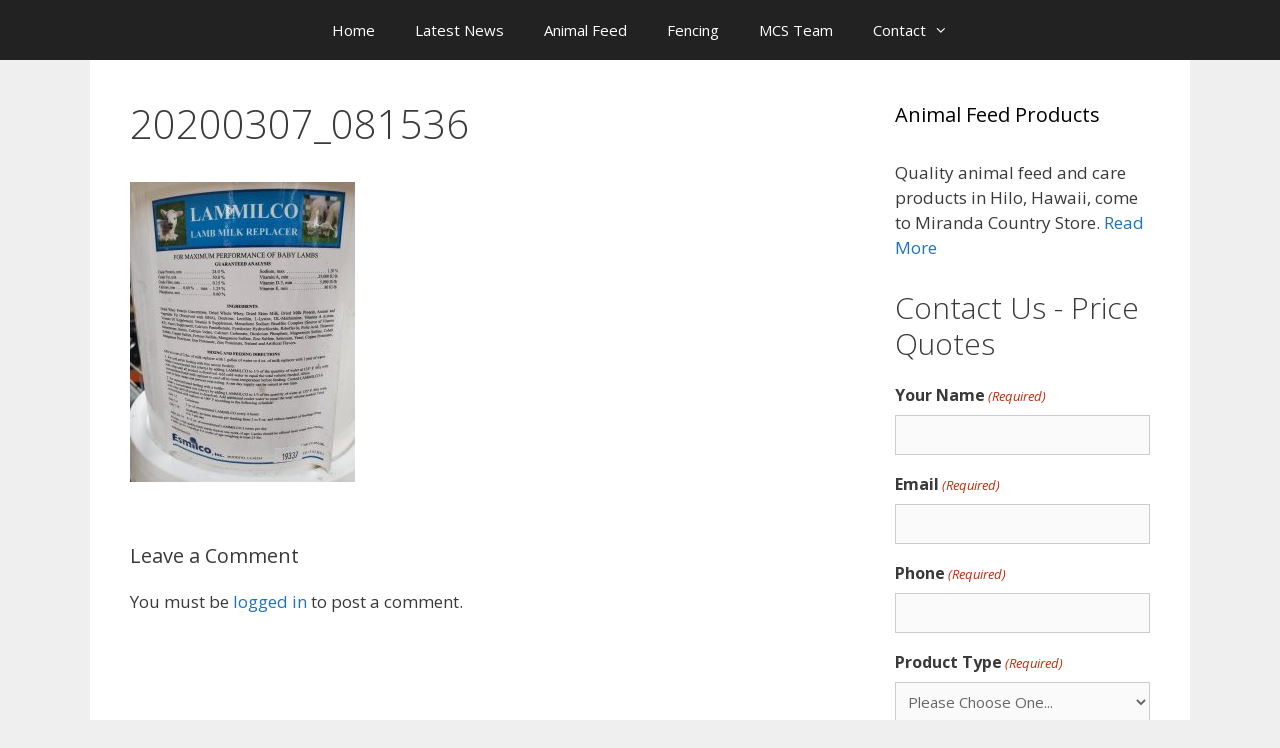

--- FILE ---
content_type: text/html; charset=utf-8
request_url: https://www.google.com/recaptcha/api2/anchor?ar=1&k=6Lc7KKoqAAAAAGb43n9wu4-b8WsiAxpxTk-AWRWo&co=aHR0cHM6Ly9taXJhbmRhY291bnRyeXN0b3JlLmNvbTo0NDM.&hl=en&v=PoyoqOPhxBO7pBk68S4YbpHZ&theme=light&size=normal&anchor-ms=20000&execute-ms=30000&cb=temv5is7tb5x
body_size: 49364
content:
<!DOCTYPE HTML><html dir="ltr" lang="en"><head><meta http-equiv="Content-Type" content="text/html; charset=UTF-8">
<meta http-equiv="X-UA-Compatible" content="IE=edge">
<title>reCAPTCHA</title>
<style type="text/css">
/* cyrillic-ext */
@font-face {
  font-family: 'Roboto';
  font-style: normal;
  font-weight: 400;
  font-stretch: 100%;
  src: url(//fonts.gstatic.com/s/roboto/v48/KFO7CnqEu92Fr1ME7kSn66aGLdTylUAMa3GUBHMdazTgWw.woff2) format('woff2');
  unicode-range: U+0460-052F, U+1C80-1C8A, U+20B4, U+2DE0-2DFF, U+A640-A69F, U+FE2E-FE2F;
}
/* cyrillic */
@font-face {
  font-family: 'Roboto';
  font-style: normal;
  font-weight: 400;
  font-stretch: 100%;
  src: url(//fonts.gstatic.com/s/roboto/v48/KFO7CnqEu92Fr1ME7kSn66aGLdTylUAMa3iUBHMdazTgWw.woff2) format('woff2');
  unicode-range: U+0301, U+0400-045F, U+0490-0491, U+04B0-04B1, U+2116;
}
/* greek-ext */
@font-face {
  font-family: 'Roboto';
  font-style: normal;
  font-weight: 400;
  font-stretch: 100%;
  src: url(//fonts.gstatic.com/s/roboto/v48/KFO7CnqEu92Fr1ME7kSn66aGLdTylUAMa3CUBHMdazTgWw.woff2) format('woff2');
  unicode-range: U+1F00-1FFF;
}
/* greek */
@font-face {
  font-family: 'Roboto';
  font-style: normal;
  font-weight: 400;
  font-stretch: 100%;
  src: url(//fonts.gstatic.com/s/roboto/v48/KFO7CnqEu92Fr1ME7kSn66aGLdTylUAMa3-UBHMdazTgWw.woff2) format('woff2');
  unicode-range: U+0370-0377, U+037A-037F, U+0384-038A, U+038C, U+038E-03A1, U+03A3-03FF;
}
/* math */
@font-face {
  font-family: 'Roboto';
  font-style: normal;
  font-weight: 400;
  font-stretch: 100%;
  src: url(//fonts.gstatic.com/s/roboto/v48/KFO7CnqEu92Fr1ME7kSn66aGLdTylUAMawCUBHMdazTgWw.woff2) format('woff2');
  unicode-range: U+0302-0303, U+0305, U+0307-0308, U+0310, U+0312, U+0315, U+031A, U+0326-0327, U+032C, U+032F-0330, U+0332-0333, U+0338, U+033A, U+0346, U+034D, U+0391-03A1, U+03A3-03A9, U+03B1-03C9, U+03D1, U+03D5-03D6, U+03F0-03F1, U+03F4-03F5, U+2016-2017, U+2034-2038, U+203C, U+2040, U+2043, U+2047, U+2050, U+2057, U+205F, U+2070-2071, U+2074-208E, U+2090-209C, U+20D0-20DC, U+20E1, U+20E5-20EF, U+2100-2112, U+2114-2115, U+2117-2121, U+2123-214F, U+2190, U+2192, U+2194-21AE, U+21B0-21E5, U+21F1-21F2, U+21F4-2211, U+2213-2214, U+2216-22FF, U+2308-230B, U+2310, U+2319, U+231C-2321, U+2336-237A, U+237C, U+2395, U+239B-23B7, U+23D0, U+23DC-23E1, U+2474-2475, U+25AF, U+25B3, U+25B7, U+25BD, U+25C1, U+25CA, U+25CC, U+25FB, U+266D-266F, U+27C0-27FF, U+2900-2AFF, U+2B0E-2B11, U+2B30-2B4C, U+2BFE, U+3030, U+FF5B, U+FF5D, U+1D400-1D7FF, U+1EE00-1EEFF;
}
/* symbols */
@font-face {
  font-family: 'Roboto';
  font-style: normal;
  font-weight: 400;
  font-stretch: 100%;
  src: url(//fonts.gstatic.com/s/roboto/v48/KFO7CnqEu92Fr1ME7kSn66aGLdTylUAMaxKUBHMdazTgWw.woff2) format('woff2');
  unicode-range: U+0001-000C, U+000E-001F, U+007F-009F, U+20DD-20E0, U+20E2-20E4, U+2150-218F, U+2190, U+2192, U+2194-2199, U+21AF, U+21E6-21F0, U+21F3, U+2218-2219, U+2299, U+22C4-22C6, U+2300-243F, U+2440-244A, U+2460-24FF, U+25A0-27BF, U+2800-28FF, U+2921-2922, U+2981, U+29BF, U+29EB, U+2B00-2BFF, U+4DC0-4DFF, U+FFF9-FFFB, U+10140-1018E, U+10190-1019C, U+101A0, U+101D0-101FD, U+102E0-102FB, U+10E60-10E7E, U+1D2C0-1D2D3, U+1D2E0-1D37F, U+1F000-1F0FF, U+1F100-1F1AD, U+1F1E6-1F1FF, U+1F30D-1F30F, U+1F315, U+1F31C, U+1F31E, U+1F320-1F32C, U+1F336, U+1F378, U+1F37D, U+1F382, U+1F393-1F39F, U+1F3A7-1F3A8, U+1F3AC-1F3AF, U+1F3C2, U+1F3C4-1F3C6, U+1F3CA-1F3CE, U+1F3D4-1F3E0, U+1F3ED, U+1F3F1-1F3F3, U+1F3F5-1F3F7, U+1F408, U+1F415, U+1F41F, U+1F426, U+1F43F, U+1F441-1F442, U+1F444, U+1F446-1F449, U+1F44C-1F44E, U+1F453, U+1F46A, U+1F47D, U+1F4A3, U+1F4B0, U+1F4B3, U+1F4B9, U+1F4BB, U+1F4BF, U+1F4C8-1F4CB, U+1F4D6, U+1F4DA, U+1F4DF, U+1F4E3-1F4E6, U+1F4EA-1F4ED, U+1F4F7, U+1F4F9-1F4FB, U+1F4FD-1F4FE, U+1F503, U+1F507-1F50B, U+1F50D, U+1F512-1F513, U+1F53E-1F54A, U+1F54F-1F5FA, U+1F610, U+1F650-1F67F, U+1F687, U+1F68D, U+1F691, U+1F694, U+1F698, U+1F6AD, U+1F6B2, U+1F6B9-1F6BA, U+1F6BC, U+1F6C6-1F6CF, U+1F6D3-1F6D7, U+1F6E0-1F6EA, U+1F6F0-1F6F3, U+1F6F7-1F6FC, U+1F700-1F7FF, U+1F800-1F80B, U+1F810-1F847, U+1F850-1F859, U+1F860-1F887, U+1F890-1F8AD, U+1F8B0-1F8BB, U+1F8C0-1F8C1, U+1F900-1F90B, U+1F93B, U+1F946, U+1F984, U+1F996, U+1F9E9, U+1FA00-1FA6F, U+1FA70-1FA7C, U+1FA80-1FA89, U+1FA8F-1FAC6, U+1FACE-1FADC, U+1FADF-1FAE9, U+1FAF0-1FAF8, U+1FB00-1FBFF;
}
/* vietnamese */
@font-face {
  font-family: 'Roboto';
  font-style: normal;
  font-weight: 400;
  font-stretch: 100%;
  src: url(//fonts.gstatic.com/s/roboto/v48/KFO7CnqEu92Fr1ME7kSn66aGLdTylUAMa3OUBHMdazTgWw.woff2) format('woff2');
  unicode-range: U+0102-0103, U+0110-0111, U+0128-0129, U+0168-0169, U+01A0-01A1, U+01AF-01B0, U+0300-0301, U+0303-0304, U+0308-0309, U+0323, U+0329, U+1EA0-1EF9, U+20AB;
}
/* latin-ext */
@font-face {
  font-family: 'Roboto';
  font-style: normal;
  font-weight: 400;
  font-stretch: 100%;
  src: url(//fonts.gstatic.com/s/roboto/v48/KFO7CnqEu92Fr1ME7kSn66aGLdTylUAMa3KUBHMdazTgWw.woff2) format('woff2');
  unicode-range: U+0100-02BA, U+02BD-02C5, U+02C7-02CC, U+02CE-02D7, U+02DD-02FF, U+0304, U+0308, U+0329, U+1D00-1DBF, U+1E00-1E9F, U+1EF2-1EFF, U+2020, U+20A0-20AB, U+20AD-20C0, U+2113, U+2C60-2C7F, U+A720-A7FF;
}
/* latin */
@font-face {
  font-family: 'Roboto';
  font-style: normal;
  font-weight: 400;
  font-stretch: 100%;
  src: url(//fonts.gstatic.com/s/roboto/v48/KFO7CnqEu92Fr1ME7kSn66aGLdTylUAMa3yUBHMdazQ.woff2) format('woff2');
  unicode-range: U+0000-00FF, U+0131, U+0152-0153, U+02BB-02BC, U+02C6, U+02DA, U+02DC, U+0304, U+0308, U+0329, U+2000-206F, U+20AC, U+2122, U+2191, U+2193, U+2212, U+2215, U+FEFF, U+FFFD;
}
/* cyrillic-ext */
@font-face {
  font-family: 'Roboto';
  font-style: normal;
  font-weight: 500;
  font-stretch: 100%;
  src: url(//fonts.gstatic.com/s/roboto/v48/KFO7CnqEu92Fr1ME7kSn66aGLdTylUAMa3GUBHMdazTgWw.woff2) format('woff2');
  unicode-range: U+0460-052F, U+1C80-1C8A, U+20B4, U+2DE0-2DFF, U+A640-A69F, U+FE2E-FE2F;
}
/* cyrillic */
@font-face {
  font-family: 'Roboto';
  font-style: normal;
  font-weight: 500;
  font-stretch: 100%;
  src: url(//fonts.gstatic.com/s/roboto/v48/KFO7CnqEu92Fr1ME7kSn66aGLdTylUAMa3iUBHMdazTgWw.woff2) format('woff2');
  unicode-range: U+0301, U+0400-045F, U+0490-0491, U+04B0-04B1, U+2116;
}
/* greek-ext */
@font-face {
  font-family: 'Roboto';
  font-style: normal;
  font-weight: 500;
  font-stretch: 100%;
  src: url(//fonts.gstatic.com/s/roboto/v48/KFO7CnqEu92Fr1ME7kSn66aGLdTylUAMa3CUBHMdazTgWw.woff2) format('woff2');
  unicode-range: U+1F00-1FFF;
}
/* greek */
@font-face {
  font-family: 'Roboto';
  font-style: normal;
  font-weight: 500;
  font-stretch: 100%;
  src: url(//fonts.gstatic.com/s/roboto/v48/KFO7CnqEu92Fr1ME7kSn66aGLdTylUAMa3-UBHMdazTgWw.woff2) format('woff2');
  unicode-range: U+0370-0377, U+037A-037F, U+0384-038A, U+038C, U+038E-03A1, U+03A3-03FF;
}
/* math */
@font-face {
  font-family: 'Roboto';
  font-style: normal;
  font-weight: 500;
  font-stretch: 100%;
  src: url(//fonts.gstatic.com/s/roboto/v48/KFO7CnqEu92Fr1ME7kSn66aGLdTylUAMawCUBHMdazTgWw.woff2) format('woff2');
  unicode-range: U+0302-0303, U+0305, U+0307-0308, U+0310, U+0312, U+0315, U+031A, U+0326-0327, U+032C, U+032F-0330, U+0332-0333, U+0338, U+033A, U+0346, U+034D, U+0391-03A1, U+03A3-03A9, U+03B1-03C9, U+03D1, U+03D5-03D6, U+03F0-03F1, U+03F4-03F5, U+2016-2017, U+2034-2038, U+203C, U+2040, U+2043, U+2047, U+2050, U+2057, U+205F, U+2070-2071, U+2074-208E, U+2090-209C, U+20D0-20DC, U+20E1, U+20E5-20EF, U+2100-2112, U+2114-2115, U+2117-2121, U+2123-214F, U+2190, U+2192, U+2194-21AE, U+21B0-21E5, U+21F1-21F2, U+21F4-2211, U+2213-2214, U+2216-22FF, U+2308-230B, U+2310, U+2319, U+231C-2321, U+2336-237A, U+237C, U+2395, U+239B-23B7, U+23D0, U+23DC-23E1, U+2474-2475, U+25AF, U+25B3, U+25B7, U+25BD, U+25C1, U+25CA, U+25CC, U+25FB, U+266D-266F, U+27C0-27FF, U+2900-2AFF, U+2B0E-2B11, U+2B30-2B4C, U+2BFE, U+3030, U+FF5B, U+FF5D, U+1D400-1D7FF, U+1EE00-1EEFF;
}
/* symbols */
@font-face {
  font-family: 'Roboto';
  font-style: normal;
  font-weight: 500;
  font-stretch: 100%;
  src: url(//fonts.gstatic.com/s/roboto/v48/KFO7CnqEu92Fr1ME7kSn66aGLdTylUAMaxKUBHMdazTgWw.woff2) format('woff2');
  unicode-range: U+0001-000C, U+000E-001F, U+007F-009F, U+20DD-20E0, U+20E2-20E4, U+2150-218F, U+2190, U+2192, U+2194-2199, U+21AF, U+21E6-21F0, U+21F3, U+2218-2219, U+2299, U+22C4-22C6, U+2300-243F, U+2440-244A, U+2460-24FF, U+25A0-27BF, U+2800-28FF, U+2921-2922, U+2981, U+29BF, U+29EB, U+2B00-2BFF, U+4DC0-4DFF, U+FFF9-FFFB, U+10140-1018E, U+10190-1019C, U+101A0, U+101D0-101FD, U+102E0-102FB, U+10E60-10E7E, U+1D2C0-1D2D3, U+1D2E0-1D37F, U+1F000-1F0FF, U+1F100-1F1AD, U+1F1E6-1F1FF, U+1F30D-1F30F, U+1F315, U+1F31C, U+1F31E, U+1F320-1F32C, U+1F336, U+1F378, U+1F37D, U+1F382, U+1F393-1F39F, U+1F3A7-1F3A8, U+1F3AC-1F3AF, U+1F3C2, U+1F3C4-1F3C6, U+1F3CA-1F3CE, U+1F3D4-1F3E0, U+1F3ED, U+1F3F1-1F3F3, U+1F3F5-1F3F7, U+1F408, U+1F415, U+1F41F, U+1F426, U+1F43F, U+1F441-1F442, U+1F444, U+1F446-1F449, U+1F44C-1F44E, U+1F453, U+1F46A, U+1F47D, U+1F4A3, U+1F4B0, U+1F4B3, U+1F4B9, U+1F4BB, U+1F4BF, U+1F4C8-1F4CB, U+1F4D6, U+1F4DA, U+1F4DF, U+1F4E3-1F4E6, U+1F4EA-1F4ED, U+1F4F7, U+1F4F9-1F4FB, U+1F4FD-1F4FE, U+1F503, U+1F507-1F50B, U+1F50D, U+1F512-1F513, U+1F53E-1F54A, U+1F54F-1F5FA, U+1F610, U+1F650-1F67F, U+1F687, U+1F68D, U+1F691, U+1F694, U+1F698, U+1F6AD, U+1F6B2, U+1F6B9-1F6BA, U+1F6BC, U+1F6C6-1F6CF, U+1F6D3-1F6D7, U+1F6E0-1F6EA, U+1F6F0-1F6F3, U+1F6F7-1F6FC, U+1F700-1F7FF, U+1F800-1F80B, U+1F810-1F847, U+1F850-1F859, U+1F860-1F887, U+1F890-1F8AD, U+1F8B0-1F8BB, U+1F8C0-1F8C1, U+1F900-1F90B, U+1F93B, U+1F946, U+1F984, U+1F996, U+1F9E9, U+1FA00-1FA6F, U+1FA70-1FA7C, U+1FA80-1FA89, U+1FA8F-1FAC6, U+1FACE-1FADC, U+1FADF-1FAE9, U+1FAF0-1FAF8, U+1FB00-1FBFF;
}
/* vietnamese */
@font-face {
  font-family: 'Roboto';
  font-style: normal;
  font-weight: 500;
  font-stretch: 100%;
  src: url(//fonts.gstatic.com/s/roboto/v48/KFO7CnqEu92Fr1ME7kSn66aGLdTylUAMa3OUBHMdazTgWw.woff2) format('woff2');
  unicode-range: U+0102-0103, U+0110-0111, U+0128-0129, U+0168-0169, U+01A0-01A1, U+01AF-01B0, U+0300-0301, U+0303-0304, U+0308-0309, U+0323, U+0329, U+1EA0-1EF9, U+20AB;
}
/* latin-ext */
@font-face {
  font-family: 'Roboto';
  font-style: normal;
  font-weight: 500;
  font-stretch: 100%;
  src: url(//fonts.gstatic.com/s/roboto/v48/KFO7CnqEu92Fr1ME7kSn66aGLdTylUAMa3KUBHMdazTgWw.woff2) format('woff2');
  unicode-range: U+0100-02BA, U+02BD-02C5, U+02C7-02CC, U+02CE-02D7, U+02DD-02FF, U+0304, U+0308, U+0329, U+1D00-1DBF, U+1E00-1E9F, U+1EF2-1EFF, U+2020, U+20A0-20AB, U+20AD-20C0, U+2113, U+2C60-2C7F, U+A720-A7FF;
}
/* latin */
@font-face {
  font-family: 'Roboto';
  font-style: normal;
  font-weight: 500;
  font-stretch: 100%;
  src: url(//fonts.gstatic.com/s/roboto/v48/KFO7CnqEu92Fr1ME7kSn66aGLdTylUAMa3yUBHMdazQ.woff2) format('woff2');
  unicode-range: U+0000-00FF, U+0131, U+0152-0153, U+02BB-02BC, U+02C6, U+02DA, U+02DC, U+0304, U+0308, U+0329, U+2000-206F, U+20AC, U+2122, U+2191, U+2193, U+2212, U+2215, U+FEFF, U+FFFD;
}
/* cyrillic-ext */
@font-face {
  font-family: 'Roboto';
  font-style: normal;
  font-weight: 900;
  font-stretch: 100%;
  src: url(//fonts.gstatic.com/s/roboto/v48/KFO7CnqEu92Fr1ME7kSn66aGLdTylUAMa3GUBHMdazTgWw.woff2) format('woff2');
  unicode-range: U+0460-052F, U+1C80-1C8A, U+20B4, U+2DE0-2DFF, U+A640-A69F, U+FE2E-FE2F;
}
/* cyrillic */
@font-face {
  font-family: 'Roboto';
  font-style: normal;
  font-weight: 900;
  font-stretch: 100%;
  src: url(//fonts.gstatic.com/s/roboto/v48/KFO7CnqEu92Fr1ME7kSn66aGLdTylUAMa3iUBHMdazTgWw.woff2) format('woff2');
  unicode-range: U+0301, U+0400-045F, U+0490-0491, U+04B0-04B1, U+2116;
}
/* greek-ext */
@font-face {
  font-family: 'Roboto';
  font-style: normal;
  font-weight: 900;
  font-stretch: 100%;
  src: url(//fonts.gstatic.com/s/roboto/v48/KFO7CnqEu92Fr1ME7kSn66aGLdTylUAMa3CUBHMdazTgWw.woff2) format('woff2');
  unicode-range: U+1F00-1FFF;
}
/* greek */
@font-face {
  font-family: 'Roboto';
  font-style: normal;
  font-weight: 900;
  font-stretch: 100%;
  src: url(//fonts.gstatic.com/s/roboto/v48/KFO7CnqEu92Fr1ME7kSn66aGLdTylUAMa3-UBHMdazTgWw.woff2) format('woff2');
  unicode-range: U+0370-0377, U+037A-037F, U+0384-038A, U+038C, U+038E-03A1, U+03A3-03FF;
}
/* math */
@font-face {
  font-family: 'Roboto';
  font-style: normal;
  font-weight: 900;
  font-stretch: 100%;
  src: url(//fonts.gstatic.com/s/roboto/v48/KFO7CnqEu92Fr1ME7kSn66aGLdTylUAMawCUBHMdazTgWw.woff2) format('woff2');
  unicode-range: U+0302-0303, U+0305, U+0307-0308, U+0310, U+0312, U+0315, U+031A, U+0326-0327, U+032C, U+032F-0330, U+0332-0333, U+0338, U+033A, U+0346, U+034D, U+0391-03A1, U+03A3-03A9, U+03B1-03C9, U+03D1, U+03D5-03D6, U+03F0-03F1, U+03F4-03F5, U+2016-2017, U+2034-2038, U+203C, U+2040, U+2043, U+2047, U+2050, U+2057, U+205F, U+2070-2071, U+2074-208E, U+2090-209C, U+20D0-20DC, U+20E1, U+20E5-20EF, U+2100-2112, U+2114-2115, U+2117-2121, U+2123-214F, U+2190, U+2192, U+2194-21AE, U+21B0-21E5, U+21F1-21F2, U+21F4-2211, U+2213-2214, U+2216-22FF, U+2308-230B, U+2310, U+2319, U+231C-2321, U+2336-237A, U+237C, U+2395, U+239B-23B7, U+23D0, U+23DC-23E1, U+2474-2475, U+25AF, U+25B3, U+25B7, U+25BD, U+25C1, U+25CA, U+25CC, U+25FB, U+266D-266F, U+27C0-27FF, U+2900-2AFF, U+2B0E-2B11, U+2B30-2B4C, U+2BFE, U+3030, U+FF5B, U+FF5D, U+1D400-1D7FF, U+1EE00-1EEFF;
}
/* symbols */
@font-face {
  font-family: 'Roboto';
  font-style: normal;
  font-weight: 900;
  font-stretch: 100%;
  src: url(//fonts.gstatic.com/s/roboto/v48/KFO7CnqEu92Fr1ME7kSn66aGLdTylUAMaxKUBHMdazTgWw.woff2) format('woff2');
  unicode-range: U+0001-000C, U+000E-001F, U+007F-009F, U+20DD-20E0, U+20E2-20E4, U+2150-218F, U+2190, U+2192, U+2194-2199, U+21AF, U+21E6-21F0, U+21F3, U+2218-2219, U+2299, U+22C4-22C6, U+2300-243F, U+2440-244A, U+2460-24FF, U+25A0-27BF, U+2800-28FF, U+2921-2922, U+2981, U+29BF, U+29EB, U+2B00-2BFF, U+4DC0-4DFF, U+FFF9-FFFB, U+10140-1018E, U+10190-1019C, U+101A0, U+101D0-101FD, U+102E0-102FB, U+10E60-10E7E, U+1D2C0-1D2D3, U+1D2E0-1D37F, U+1F000-1F0FF, U+1F100-1F1AD, U+1F1E6-1F1FF, U+1F30D-1F30F, U+1F315, U+1F31C, U+1F31E, U+1F320-1F32C, U+1F336, U+1F378, U+1F37D, U+1F382, U+1F393-1F39F, U+1F3A7-1F3A8, U+1F3AC-1F3AF, U+1F3C2, U+1F3C4-1F3C6, U+1F3CA-1F3CE, U+1F3D4-1F3E0, U+1F3ED, U+1F3F1-1F3F3, U+1F3F5-1F3F7, U+1F408, U+1F415, U+1F41F, U+1F426, U+1F43F, U+1F441-1F442, U+1F444, U+1F446-1F449, U+1F44C-1F44E, U+1F453, U+1F46A, U+1F47D, U+1F4A3, U+1F4B0, U+1F4B3, U+1F4B9, U+1F4BB, U+1F4BF, U+1F4C8-1F4CB, U+1F4D6, U+1F4DA, U+1F4DF, U+1F4E3-1F4E6, U+1F4EA-1F4ED, U+1F4F7, U+1F4F9-1F4FB, U+1F4FD-1F4FE, U+1F503, U+1F507-1F50B, U+1F50D, U+1F512-1F513, U+1F53E-1F54A, U+1F54F-1F5FA, U+1F610, U+1F650-1F67F, U+1F687, U+1F68D, U+1F691, U+1F694, U+1F698, U+1F6AD, U+1F6B2, U+1F6B9-1F6BA, U+1F6BC, U+1F6C6-1F6CF, U+1F6D3-1F6D7, U+1F6E0-1F6EA, U+1F6F0-1F6F3, U+1F6F7-1F6FC, U+1F700-1F7FF, U+1F800-1F80B, U+1F810-1F847, U+1F850-1F859, U+1F860-1F887, U+1F890-1F8AD, U+1F8B0-1F8BB, U+1F8C0-1F8C1, U+1F900-1F90B, U+1F93B, U+1F946, U+1F984, U+1F996, U+1F9E9, U+1FA00-1FA6F, U+1FA70-1FA7C, U+1FA80-1FA89, U+1FA8F-1FAC6, U+1FACE-1FADC, U+1FADF-1FAE9, U+1FAF0-1FAF8, U+1FB00-1FBFF;
}
/* vietnamese */
@font-face {
  font-family: 'Roboto';
  font-style: normal;
  font-weight: 900;
  font-stretch: 100%;
  src: url(//fonts.gstatic.com/s/roboto/v48/KFO7CnqEu92Fr1ME7kSn66aGLdTylUAMa3OUBHMdazTgWw.woff2) format('woff2');
  unicode-range: U+0102-0103, U+0110-0111, U+0128-0129, U+0168-0169, U+01A0-01A1, U+01AF-01B0, U+0300-0301, U+0303-0304, U+0308-0309, U+0323, U+0329, U+1EA0-1EF9, U+20AB;
}
/* latin-ext */
@font-face {
  font-family: 'Roboto';
  font-style: normal;
  font-weight: 900;
  font-stretch: 100%;
  src: url(//fonts.gstatic.com/s/roboto/v48/KFO7CnqEu92Fr1ME7kSn66aGLdTylUAMa3KUBHMdazTgWw.woff2) format('woff2');
  unicode-range: U+0100-02BA, U+02BD-02C5, U+02C7-02CC, U+02CE-02D7, U+02DD-02FF, U+0304, U+0308, U+0329, U+1D00-1DBF, U+1E00-1E9F, U+1EF2-1EFF, U+2020, U+20A0-20AB, U+20AD-20C0, U+2113, U+2C60-2C7F, U+A720-A7FF;
}
/* latin */
@font-face {
  font-family: 'Roboto';
  font-style: normal;
  font-weight: 900;
  font-stretch: 100%;
  src: url(//fonts.gstatic.com/s/roboto/v48/KFO7CnqEu92Fr1ME7kSn66aGLdTylUAMa3yUBHMdazQ.woff2) format('woff2');
  unicode-range: U+0000-00FF, U+0131, U+0152-0153, U+02BB-02BC, U+02C6, U+02DA, U+02DC, U+0304, U+0308, U+0329, U+2000-206F, U+20AC, U+2122, U+2191, U+2193, U+2212, U+2215, U+FEFF, U+FFFD;
}

</style>
<link rel="stylesheet" type="text/css" href="https://www.gstatic.com/recaptcha/releases/PoyoqOPhxBO7pBk68S4YbpHZ/styles__ltr.css">
<script nonce="f8-IIWCpusPueY7___ZKSQ" type="text/javascript">window['__recaptcha_api'] = 'https://www.google.com/recaptcha/api2/';</script>
<script type="text/javascript" src="https://www.gstatic.com/recaptcha/releases/PoyoqOPhxBO7pBk68S4YbpHZ/recaptcha__en.js" nonce="f8-IIWCpusPueY7___ZKSQ">
      
    </script></head>
<body><div id="rc-anchor-alert" class="rc-anchor-alert"></div>
<input type="hidden" id="recaptcha-token" value="[base64]">
<script type="text/javascript" nonce="f8-IIWCpusPueY7___ZKSQ">
      recaptcha.anchor.Main.init("[\x22ainput\x22,[\x22bgdata\x22,\x22\x22,\[base64]/[base64]/MjU1Ong/[base64]/[base64]/[base64]/[base64]/[base64]/[base64]/[base64]/[base64]/[base64]/[base64]/[base64]/[base64]/[base64]/[base64]/[base64]\\u003d\x22,\[base64]\\u003d\\u003d\x22,\x22wqvDrMKYwpPDnsKDbykowrZ/P8OtwpPDjsKaCcK+HsKGw7Bfw5lFwr3DgEXCr8K7OX4WTXnDuWvCn0Q+Z0ZXRnfDqz7Dv1zDrMOhRgYjYMKZwqfDn3vDiBHDrcKqwq7Cs8O1woJXw59IO2rDtG3CoSDDsTLDoxnCi8OuAsKiWcKYw5zDtGkWXGDCqcOvwq5uw6tlVSfCvyM/HQZ0w6t/FyFFw4ouw5HDnsOJwodUWMKVwqt+HVxfRH7DrMKMB8OPRMOtVA93wqB4OcKNTkRpwrgYw7IPw7TDr8O/wo0yYD/DtMKQw4TDrBNAH1tcccKFGE3DoMKMwrh3YsKGR1EJGsOcUsOewo0DKHw5Z8OsXnzDgj7CmMKKw4jCl8OndMObwqIQw7fDmMKFBC/[base64]/Cjx9LwqYtwpXCk1jDohdUw6RRwoTCiVDCkMKhV8KKwqrCojRAwpPDik5uT8KZbE4fw4lIw5Q7w7RBwr9Qe8OxKMOaRMOWbcOnGsOAw6XDjWfCoFjCrMK9wpnDqcKycXrDhCEowonCjMOswrfCl8KLKQF2wo5Uwo7DvzobK8Ofw4jCqjsLwpxpw4MqRcO7wp/DsmgwTlVPEcKWPcOowpIoAsO0YHbDksKENcORD8OHwo0mUsOoRcKXw5pHbjbCvSnDvw14w4VuSUrDr8K0Q8KAwoo9a8KAWsKeHEbCucOHcMKXw7PCu8KJJk93woFJwqfDuUNUwrzDmhxNwp/CpsK6HXFXMyMIbMOfDGvCrQ55UjR0BzTDoBHCq8OnOm85w45nMsORLcKuX8O3woJiwq/DulFrBBrCtB9bTTV1w7xLYw/CqMO1IGjCiHNHwq4LMyAqw43DpcOCw6bCuMOew51Mw7zCjgh7wovDj8O2w6HChMOBSTdjBMOgTyHCgcKdWsOpLifCoi4uw6/ChsO6w57Dh8KGw6gVcsOkGCHDqsO8w6E1w6XDvBPDqsOPc8OTP8ONZMKcQUtbw4JWC8OKLXHDmsOxfiLCvmrDhS4/ScOew6gCwqRTwp9Yw5hiwpdiw790MFwYwqpLw6B+b1DDuMK/J8KWecKMBcKVQMOTSXjDthcWw4xAdRnCgcOtFX0USsKJcyzCpsOwM8KVwp7DiMKeazLDo8KgBj/CrcKAwrPCqcOAwpMeMMK2wrkwESvCpALCg2/CnsOFesKiL8O/[base64]/[base64]/DgMOoDggdKsOydRXCvMKxw6RJwp7ClsOhOMKnwpzCvsOBwq16TMKHw5N7GgvDli8jZ8K8w4/[base64]/[base64]/MMO3eQUUf37DqsO8IsOfwrXCncOLaAJgwrJnPMOTT8OEDcKSJcOoC8OhwprDmsOmDUHCtB0Dw7jCl8KjM8Klwptqwp/DgMO9P2BgUMOWwobDqMO/Z1c2VMO4w5IkwpzDnynCn8OGwpcGCMKaYcO4OMO7wrzCpsKneWhXw68Pw64Gw4bClH/CtMK+OsOEw47DviIqwo9twrpswpECwpDDj3TDml7CmVh6w6TCo8OrwofDulDCq8Knw57DplfDjS3CvSLDr8OgXVXDmQPDpMOoworDhcK6NsO2eMKvF8OFOsO8w5HCpMOdworCk2UeDyIlYlZLXMKpLcOPw5/DicO9wqRrwo3DvzExYMK/[base64]/[base64]/CmMONVcKQwo/[base64]/XsKOdDvCu8KbwrXDjcO9P8O8eCvDo8KOw5LCvn/DkcKmw6Jzw6YuwprCgMKzwpgSFB8hXsOFw7ojw7bCrTc8w7MuUcOiwqI2w7kgPsOye8Kmw5vDoMKgZsK1woQvwqPCpsK6BiZUE8OoLHXCocOuwoU/w6BmwpkBw67DjcO4f8Kqw5HCscKyw7cVdWPCi8Ktw53CpcKOOHZBw4jDgcKFEhvCgMOrwprDr8OFwrPCt8K0w6EBw4vCl8KuT8OrR8O+NBLChwzDjMK1YizCoMORwqvDh8K1FQkzLX0Ow5lgwpZpw6xlwr5UEE3CpGLDuiPChicPb8ORVghgwoExwqPDnW/Ci8Omwpd3f8KPTyDCgiTClsKFZmTCgmTChUoZb8Opcn0NbVTDlcO7w4E1wq01ZMORw5zCn3/DssOaw4dxwrTCs3bDnQg9bk3CtVELScKoNMK+e8O5ccOqZ8OrSmTDssKtPsOsw73Dr8K9PMKOw5lHLkjClXTDoSbDg8OEw5BbDnnCnXPCrGNpwrR9w5hCw7VxMnBcwpUCMcKRw7UEwqluOXjCl8Oew5/CncO/wr9YSV/DkzAtRsKzYsOfw4UFwq/[base64]/[base64]/Dt8OGw7nDmXM3P8KPw6YWXnodHzYuw7DCvWvCpGE2BlvDr2zCucKFw6PDoMOiw43CnE1twqPDqlHDvMOow4PDhWhGw7J1L8OYw5DDlmYrwpnCt8K0w7FbwqLDiGXDmFPDim/CusKRwpnDhnnDjMKgYsKNGynDssK5YcKzEzxOM8KjIsOAw5zDvsOqbMKkwojCksKuU8OOwrpww4jDp8OPw6ZmKz3ClsOow4cDXsOaJF7Dj8OVNCHCvwsjV8O1G1/Dr1Q4IsO9C8OIQcKxQ0MiXRZGw6fDllpYwogTNcOCw4rCj8Kxw6pAw7I5wr/[base64]/DmgBkN8OlwqTCnXd5dAlmQ09EfcOYwqxUMjwbAVJAw4ctw7QvwrNwQMK8w4loCMOiwrl4woXDmMKjRSoxLTTCngt/w4PCs8KOD0QNwoF2McObw4nCo1vDg2Ekw4UsAcO4AcKOeiLDvHjDpcOlwpTDgMOCVzcbd1dzw6ccw4MFw6XDp8ObJBHCssKHw7JHOh5nw6Bsw63CtMOTwqU6NMO7wrjDvWPDlT5re8Ohwo5JXMO9N07DkMObwr1Pwr/CuMKxajLDuMKSwrQqw5sEw63CvjRzTMKMI2toRl7Cv8KyK0E7wp/DkcOYBcOOw5nDsicRGMKWTMKFw7jClEkMR27CrDBSR8O4HMKvw69xAwHCkMOwGH52T1wqRGNIT8ObL27CgjrCr2hywpPDnnUvw55Ewp3CoEPDsgJ6B0TCs8O3YELDmGgJwpzChGHCgcKCXcOgKgAjwq3DlxPDrBJGwrnChsKIMMORMcKQwrjDm8OuJXxpbx/CocOpBCTDhcOFFsKcdcKpTi3DuFFIwoLCmg/DjVTDsBgwwrvDq8K0wonDhWZ8QMOcw5QLPQcdwqtQw6JuK8K3w7w1wqMqNlZFwo0afcKSw6bCgcOGw6R8dcOSw7nCl8KDwpYZVWbCtcKlYMOGamrDqXwAwrnDtGLCjggBw4/CuMKALsOSWS/Cv8OwwrhDF8KWw7bDoX55wq8KPMOZRMOgw7/DncOBG8KEwpMCEcOGOcOPSWxyw5XDngvDtiHDozTCn3bDrC56ZXUAW0V6wqTDp8O1wp5FU8KiQsKhw7rCjm7DosOUwqsjGMOiZVlDwpo7w5ZdJMKtEiMkw48/MsKubcOpXF/CoD5/UsKzM03DngxvH8OYasOtwpBuMMO+VcKhd8Obw79uWixJMxjDtEvClz7ClHNxC2vDp8K2wq/[base64]/Co8K+Tj8xbinDs8OLwqltVB9mw4wYwpnDk8O+SMO+w6cGw4DDiETDusKMwpzDoMOaBMOEUMKiw7vDhcK+FsK0asKywpnCnD7DqG/ClE9bGybDicOHw6bCjwvDrcORwohTwrbCn0QOwofDoxVvI8KwdVPCqk/DuxnCiSHCq8O5wqorB8KsOsOVV8OvYMOOwp3CisOIw5kAw5Emw4Y9Dj7DnijDmMOURsOyw6RXw5jDrwnCkMOdEmlqMcOGb8OvFlbCiMKcaBwCacOIwqQKT03DhgcUwqUeL8OtGC8xwpzDs2/DvsKmwq5sN8KKwo7Cjl1Rw4hwbMKiLzrClgbDggQrNh/Dq8OZwqDDizYkODwqD8OUwp8Vw68fw6XDtFtoPCPCgELDvcKyTXbDiMOUwrY1w54AwogswrccXsKbWVVnb8KmwojCrHNYw4PDksOqwqNEYMKKKsOrw6kQwr/[base64]/Ci0wSD8O3Amoew5cOwr9WSRzDv0t/w6JEwqXCmcKTwp7CglJoJsKXw67CrMKdEcOdM8Oww5ovwrjCoMO6UcOLfsOpV8KTcxjCmwdPw5DDkMKHw5TDoALCp8OQw6BxDFzDul1Jw7xZSHLCnTrDgcOfXEJUcMKPEMKIwrHCuVtFwqjDgT3CuFvCm8OBwpsMLGrCi8K/RChfwpJlwpoIw7vCt8K/dD09wqPCuMKYwq0vcVDCgcOvw7LCuhtrw6nCnsOtIhZWU8OdOsOXw7TDgTXDp8OywpHCkMOcH8OQS8KQJsOxw6rCrmbDj2pjwrXCoh5KIRNVwrAgYn4dwrDCkRfDlsO/PcO3acO6S8OhwpPCm8KbYsOUwobCqsOVZsOuw5XDkcKFI2TDsivDonLDsT9QTSYDwqPDhivCpMOpw6DDr8Orwqw9O8KNwrA7JzhGwpV8w5pewonCg2oUwpTCuwkWOcOXwpLCsMOdTVDCl8OaDMOBAcKFFEg8cE/DvcKyE8Ksw5lew7jCmD9Twqw/w6XDgMK7Q18VcikEwpXDiynCgTzCrlvDisO3HcKbw4jCszfDjMKoGxnDlyYtw60lQsO/wpbDtcOhJcOgwo3CnsKzKn3CikfCkQjCunvDjCIvw5whVMO/[base64]/CtMOmw7EWwqQ3QxpGFB3Cj8OoKzTChcK+VMK+WyTDncKww7HDtMKQG8OJwptAaS8IwozDiMOZd2vCjcOCw5bCjMO0wpM0MMKLZUobE0NwPMOPdMKSS8OPWSXCmDTDp8Ogw7pJZT/[base64]/CoVfCgcOUwqlbw6Myw449wr5EwrPDlyguVcO1McKyw77Cm3hBw45hw44+NsObw6nCozLCvcOAA8OtOcKkwqPDvm/DrwZuwprCu8Oqw7kKwrdnw6jCrcORZj3DuU53B0fDqT7CgB7DqCtqO0HCsMKCc08lwprCgh7DgcOVNMOsGUN5VcO5acKsw5bChl3Cg8K9FsORw7/DusKEwoxseVPCosKhwqJKw6XDvcKENMOaX8KHworDhsO8wo9oOsOgfMOECcOEwqAsw6l8SmZGWgvDl8K8B17DpsOPw5N6w4rDmcOuYVrDim92wpHClAgTGG47ccKjcsK2HjBaw67CtXFnw5HDnR1ifMOOXg/DssK5wo4Awpd9wq8Hw5XCncK/wo/[base64]/Dmz8aVTPDqMO3ZMO6OsKow67Doyh3JMONw4I3wrvCpmgpIcOZw6sjwqXDpcKQw41Ywpk0NSJ1w6QbbwrCm8KNw5AKwrLDr0M/woohEC0RXgzCuF9jwrjCp8KfacKaBsK4UgbDu8KDw4LDhsKfw55Pwq5+OQPCmjTDvCtxwq3Dt0AhAUbDmHFBfTYew4nDlcKxw4FRw77CkcOrTsO4MsK/BsKqY0xwwqrDjjXChjPDgADDqmrCu8KkBsOiVHcbLW5VOMO2w6Ztw65YesKJwqzDhmwMIBUTwqDCpR0UJyjCmxRmwpnCh0BZL8KwMMOuwq/DvnoWwrYqw7LCtMKSwq7CmyE/w5hdwrdvwrjDuUNCw7EaARMZwrcqCsO0w6bDsUUuw6UyP8O8wo/CnsO1w5PCtXtZa3kIJQjCgMKzTTbDtAZBQsO8IsOhw5Uzw5vDpMOKBVw8ccKOZcOqSsOuw5UPwq7Du8OiHcK4IcOhw59jUCNzw4QnwrtzXjgXGGzCqMKiWVHDmsK+wpjCrBbDpcO4woDDtA8MaB8qw6nDrMOnCGs6w7NcdgwNHz/DlA1/wq/[base64]/Dg2VlAwQGflI8wr1NFlIre0nCgcKTw4PDjWPDgkjDnTLClV8bEjtfJsOPwr/DjB5GaMOww4JYwrzDjsOcw7dmwpAeBMKWacKrKyPCicOGwoQrMcKHwoN8wr7Cm3XCs8OaJkvCvH4qO1fChcOlecKVw5wQw4PDrMOrw4/[base64]/DncK5P0tJJTPClcKuQSnDucOQXMObwoTCnDVoLsKAwr4cIMOow69eTcKWOMKbQTNFwqXDl8OhwpbCilMNwpVVwqLClRvDmcKoXnE3w6dqw6VvIT/DpMOodXnChDQVwr5hw7EYR8OCaDM7w6bChMKeEcKvw6xtw5VtcRgPXhXDth8IB8OueR/DhsORJsK/S1gJA8O8EcKAw63DmyvDh8OEwrMrw4ZpCWh6w6PCgQQ1e8OVwpN9wq7CrcKCS2Ezw4HCthBowrTDnTpSOW/[base64]/DrjDCpFTCvcOxKjHCiygOTsO/w6wvH8O/W8Ojw7kUw6HDi33DsEUgw4zDkMKHw4MzCcOrP28ceMO/QwfClgTDrMOkdgkCdsKtfBkxw75VTEXChHMYMC3CtMOmwq5dQ33CoFfDmVPDqjQKw6ZWw5rDksKnwofCrsK3w4XDlGHCusKNLmbCnMO2HsKZwogEFcKTWMOtw4ovw5wAIQTClDzDhFd5SMKrACLCpC/Dvl8oXiRUw6Eow6ZEwocRw5fDrknDhsKUw74VWcOXfn/Crgghwo3DpcO2en9+QcO+E8OGeWLDmsK0DgpBw7g4JMKoNMKvHHZEKsOBw6XDtF01wptjwrzDiFvDpA3CrC44OFXCm8ODw6LCssORLBjCu8ONEVEsP354wojCscKNOMKpDyLDqcOiBAhdXCsHw6YfL8K+woHCg8O3woF6ecOcE3QKwr3DmSFFWsKZwrPDhH0/[base64]/HR8jwoscwpnCsRk0XMODL8Ocwo9nYC0QwppHdjzDowzDvMOvw4jDpMK/wo1XwqRaw5d9cMOiw6wDwq/DqMKlw74Ww7vCp8K7XcO5NcOJH8OkKBUcwrNdw5VKJ8ODwqt8Q0HDrMKiPMKMSS3CnMOEwrDDqyDClcKUw7sPwp4+w4J1w5PDpm9mKMKndhp6HMKiwqFtORotwqXCqSnDkyVjw7TDt1nDk3XDpW9Tw7pmwrvDoVtLdG/DkHDDg8K4w41+w6NHNsKYw6zDuVLDkcOSwr1Zw7vCnMK6wrfDgyjDsMKrwqIBacOQMTbCpcOlwpphTj4uw6M/[base64]/[base64]/DmsKIw7/[base64]/CoMK0H1R+cwvCs8K5Lk/[base64]/[base64]/eULDujleaHRfw6RGwp/[base64]/w5sgw6XCi8KfDcKVw4/[base64]/[base64]/[base64]/CkQjCpMOIw4fDjFVWZcKLwpYtCsO7w5PCknoqM13DixUNwqbDgcOKw4sdZm/DiRN8wqTCpnMYe2LDoEw0VsOWwps4B8OyfXdDw7vClcO1w7vDn8K/wqTDu3rDrMKUwoXCs0zDiMOfw6bCuMK5w7N6EybDoMKkwq7DhcObAEkjQ0DDmcOcw44aUsK3ZsKhw4AWXMO4w78/wrrDusO1w4LCncKTwpbCgmXDiiDCpwDDicO4V8OKYcOsb8OWwojDnMOIDWTCqENawoskwooDw7vCncKZwr9kwr/CqUUIcWYXwro/w5bDgRrChkBxwpXDowtvJ3bDgStlwoTCr3TDucO7Rn1MPsOmw4nCgcK/w6dBHsKFw7TCmRfCoyTCoHApw7xxS08gw4xBwr8cwp4PTcKoLx3DqMOCfQPDpDDCrirDscOnQWIywqTCksOsD2fDh8KgUsOOwp5SVMKEw4FoRCJkUR5fwonCm8OAVcKfw4TDq8O4R8O3w6RlF8O5MxHCk1/DvTbCssKUw4vDmww0wrsaHMKUH8O5JcKYMcKdRjbDr8OMwqAWBzzDjhlAw53CgHN9w50BSENTw71yw4sbwq3CsMObP8KxDW4hw4wXLsKjwqjCuMOpRGbClF9Nw74lw4/CosOZAkjCksOSbAbDv8KLwpnCr8Omw5vCvMKAXMKVHlnDjcKKN8KWwqYDbBLDv8OvwowDWMK1wojDmgErfcOgesKOw6XCrMKJTQzCjcKpOsKOw6nDjyzCtB/DscKAA1tFwoDCqcO9OxAFw4Y2wpwnIcKZwrVYE8OSwr/DvWrDmj05NcOcwr3CkCFNw6fCsy99w5R9w583w44NJkbDjTXCmVnDvcOnY8OxDcKWw5vCicKzwpVvwpPDs8KWJ8OUw6B9w4NTQxsqIzIWwrTCr8KgLiHDkcKITcKuI8KOJ1TCvcKrwrbDrHIuV3/DlMKac8O5wqEEZh7DhUp7wp/[base64]/[base64]/Cm3rCvWtUKcOudMOcE1tSE1fCiHpmw7luwqTDq1JRwpcfw785JlfDl8OywqDDs8OyEMO7VcONLX3DrlzDhXnCvMKXcknCuMKZFwE6wpvCp0/Co8KlwoHDsi3CjToTwrNeSMKbU1cgwrQzNT/CjsKPwrt+wpYTTS7DkXpjwpAmwrbCumzDoMKEw7N/DhTDixbCqcO/[base64]/DjcKywojCisONw4HDqMO8IlHDjRdiwrASRsKHJMOceg3CrBAGQkETwpzClxRdDhk8dsK2XcOfwoQ5wp4xaMKsZxvDqWjDksKCd23DlDVnOcKfw4XCpVjDvcKyw7xsWh/Dl8ORwoXDtG4Nw7bDsnvDmMOGwo/CvgjDtkfDrMKyw5BpI8OxH8Kzw4B+R1XCrxcoasOqwoUtwqXClV7DlEXDgsOswp7DmxXCn8Klw5jDicOeZlB2JsKrwr/CtMOsdkDDmVLCuMKXe2XCtMK7XMO7wrnDtmXDtsO1w7fCpSF+w54Hw6TCjsO8wqvCk0B9RRnDvHDDpMKuAcKqMAxDPwE3c8K3wrljwrrCvXc/[base64]/wpgcwpvCucOMSMKLw67CiETCt8KHIFkqRcKMw7fCpUcBQQ/DoX3Drw8QwovCnsK9VRPDmjotCsOTwqzDjmfDpcOwwqFSwr9DIG4+BV0Nw5/DhcKUw69HNE7CvBTDiMOMw4TDqQHDjsOmCybDh8KYK8KjdMOqwrrDvBHDosKnwoXCiVvDjcKVw5jCq8Oqw5pBwqgiTsOJFyDCp8Kkw4PClmLCiMOvw53DkB8MFsOBw7rDvgnCiVrDl8KCJxfCugLCrsKPHVbDg2xtRMK6wojDrTIdSh3Co8K6w7IoQHQBw5nDpj/DrR9qBF0ww6rClAcgHk1NNzrCol1dw4rDn1LCkSnDgsK/wpzDpWo8wq4SScO/w5fDn8Kbwo3DnkMYw7daw5fDtcKcH01fwonDs8KqwpzCmALClMO6BRdywoMiTBM7wp3DgR0+w6BCw48iUMOmaGQzw6tPEcOBwqkPEsKVwo/[base64]/CqMO+wqwHwosaAxF0FsO2wqHDn1YDwprDgMOWa8KZwp3DrcK2wqDDlMKuwpXCtMKjwojCnzbDtTfChcK3woFlfMO/wpk2A3fDkxQaBTDDu8OPfsK/ZsOuw4zDox1ERMKxDCzDtcK+Q8K+woFowoJawoUnMMKhwqRSccObdhFRw7d9w73DoBjDjR9tDWnCqTjDqglrwrUiwoXCsyUfw7vDrcO7wpAzMHbDmEfDlcK2M0nDnMOQwoAzOcKdwr3DiB5gw6gKwoXDkMODw6oxwpNQFFfCji8Fw4x/wq3DscOaBHjCnW0VGHrCpMOtwpEMw5LCtD3Dt8Oaw5vCgMKDPnwxwqF8w6NkMcOtWMKWw6DCiMOhwrfCnsO6w70KXn3CtV9ocncAw4VyJsOfw5kPwq9QwqPDkMKxSsOlADTCtV/DhV3Dv8OBZkwbwo7CqsOFU1zDlXElwpnCvsKMw7/DrnUwwrY5A2DCvMO0wplYwrhpwqshwqLCrx7DjMOyYgzDsHQMGgvCjcOXw7DChsK+Qldlw4bDjsO4wrhGw6UZw5N/FCrDug/DusKowrjCjMKww4k1w5DCv3rCoBJnw7PCmcKsVwU/w7xFw43DjlMPSsKZW8O4VMONV8OLwrrDqGfDtsOtw7LDgA8SOcO/AcO8GGXDsQd/bsK9VcK8wrDDq38HBXXDqcK0w63DrcKywpk0Ox3CmRPCoxspB3pdw5x+HsO7w4bDscKZwqbDgcKRw4vCr8OmLcKYwr1JccK/LUoQFn7CicOzw7Yaw5wIwo8nTsOUwqzDrB5Owo0na1VywrZWwpsQLMKFcsOiw6nClsOPw5Fcw5rDhMOQwpPDrMOHYBzDkCTCqT4TcW98KgPCkcKXYsOaUsKaCcKmH8O/fcO+CcOMw4vDuiMsScK5Qngdw57Ct0HCicKzwp/CjzzDuTMHw4YhwqDCkWsjw4/CkMKXwrfDlWHDv27Dtx/DhX8aw77CjBUCNcK3BTTDisOpXcKpw7DClhcdW8KiGkfCpGPDoBI2w5Zew6XCriDDnlfDsU/Conp+ScOiBMKuCcOZdnPDosO2wrFkw7jDncOCwp3CpsOswrvDnMOqwrrDnMOaw51XTVN0YF/Ci8K8Ml1cwq0/w6oswrLCkz/DuMOjZlvCjhHCpXHDj2B7SgDDjUh/[base64]/DtF/CqcKQwrfDh8KCeGzCiMKbwr4qwoTDksKmwpcpT8KSeMOcw7jCvsKhw5BZwog9PsKJw77CsMOEXcOGw5QvOsKgw4pERjjDpA/DqMOJZsOXQ8O4wonDuQYvXcO0asOTwq1Ww55JwrZ5w51mc8OIfW/DgWlhw4RFRnt8VH/CocK0wqM9c8Oqw6HDo8OQw6pbfDtZaMOHw5Vfw7l9BBsIZ2LCnsKKOEnDs8OCw7gfFHLDrMK3wrbCvkfCgBjDhcKkWXDDoC0xN0LDoMKiw5rCjcOrfsOzKW1Iw6Q4w5HChsOPw63Dn3RCJkU6XCNHw4wUwq4Lw5xXQcKswq86wr4Gw4XDhcObJsKyXShHeWPDlsO/w4tIF8OJwqFzS8K0woEQN8ObE8KCesOVPMOhwqzDgSHCucKKRjctesOvw6diw73Cvn9xZ8KlwoEWNzHCqggBIDA6SW3Dl8KRw4TComPCnsOfw60ew50kwo42L8ONwpMfw4QXw4vDu1J+O8KFw4saw6siwpbDqGV2MnTCl8OuSDE7wo/Cs8KSwqvClXTDtsOBOj0mFENxwpYEwqrCuRnCiW4/wrQ3SC/[base64]/Cu1bCrxfCrTfChCXDmMOIwq9cDMO8dMK/D8Kcw6pUwrFbw58gw5dtwpwiwr82IF8ZDMOKw6c9woPCj1Q8QQwhw7HDu0QJw6thw6owwpDCvcOxw5nDiAVkw4wiBMKsM8O5TcOwXcKsUmDCogJfbQNSwqLCv8K3QMOaMCvDjsKwW8OWw7Ztw53Ch3TCnMO5wrPCnz/CncKkwp7DvF7DsmjCqMOaw7DDjcKdeMOzEsKEw7JVOMOPwrAKw4vDssKnTsKfw5vDqXlqw7/Csikzwp9QwpPCogoxwqzDscOUwrR4C8KvV8OReTXCtSJ+eVklOMOZfcKZw7YlLEPDpU/CsSrDt8K4wrHDkzJbwrbDmi3DpxLCr8KTS8K4TsKXwrHCv8OTQMKHw4jCtsKOLcKCw6FJw6ESD8KqMcKpc8Ouw5ckdm7CucOOw7bDhmxXE0DCo8OpV8OcwoVnGMKkw5rDiMKewrDCs8KcwovCmQnDtcKuY8OFfsO4B8KuwqYqFMKRw74cw70Tw44ZR0PDpMK/e8KaEz/DisKjw5LCu2tuwqkxdSwZwqrDp23CscK2w5dBwpFzTibCkcOPaMKtZy5uEcOqw6rCqG/[base64]/CqcOiH8KgEMOYw7jDoxvCrnDCmgBKwqlJw4/Dvn0hIRFEfsOFVAdKwo/[base64]/ScKJYW4FcMK6w6pww6/Cs8ORwrbDicKQwonDlcKONnLCqWMrwo9iw4vDn8KGQBvCjCNNwog6w4TDkcOdw5vCuEV9wqPClBA/[base64]/wrEnwpxzF3McKioVYcOSwooZYS0cTVDCiMO4IMO+wqnCj0PDrMKdTjvCvirCuC9ReMOhwrw9w5rCscKwwrpbw5hIw6QUHXohAWUSGnbCjMK+dMK/VDAyNcKkw74dBcOjw5pHYcKAXDpUw5UVDcODwqPDucOBQhUkwqc6w4jDnibCpcKiwps/PD7CosKdw7fCpTRie8KSwrXDlnTDisKGw6cSw49UZ3fCpsKhw7LDln7ChcK9SsOhDRVXwpPCrDMyPCUCwq9Xw5PClcO+wobDp8OCwpXDjXHDn8KNw5Ucwocow6p1EMKMw4PCuV/CuwDDjUBpDcOgL8KAJys3w6QyK8Kbwo4lw4RzfsKYwp4Fw6N3B8OTwr1eXcO5TsOWwr8YwowabMO/wpQ7ME1aNyJUwpcSNTfDiVJDwoLDgUXDiMKvIBnCscKQwrDDm8K3wpE7wpsrFHhlSTB/J8O3w5IgRVMKw6V4QcKOwqvDjcOvLj3DvcKRw7lWLF3DryQWw49zwqFMbsKAw57CuW4PfcKawpQ7woTDjGDCmsOeBMOmP8KJLAzDnSPDucKJw7TCvDBzb8O8w6zDlMOhPHTDjMOdwr07wp7DsMK1GsOvw6bCsMKvw6HCucOCw5/[base64]/[base64]/GsKWA8O6w5bDp8KUwovCtMOzDcOaczxfwqLCosKXw7MywpbDlzHCl8KhwrrDsnfCsjbDsUEgw5TCmXBew4TCggPDnWxFwqnDh2fDmcO2Y17Cn8KkwphzccOqNWAwQcKow65/wozCncKzw5rDkicBc8Klw6vDhMKWwqlkwro2f8KIck7DuTbDnMKTwojCm8K0wpV7worDi1nChQ3ClMKLw499H0d8V0jCoHzCqF/CtcOjwqzDr8OSRMOKbsOow5MrKcKOwoJnw4Z7woJiwppkA8Ofw77CkXvCtMKAdHU3KcKdw4zDmAxWw5lAd8KXAMOLIS3Dm1hVMlHCljxhwow0esKxK8Kjw4bDt1XCtQ7Do8OhXcKkwrHCp0PCpUrCiG/Cqy0UPMKcw7zCiStVwq4ew4fChll8HHctRhwAwpvCoyPDhcOeZw/Ct8ObXiR8wqEGwq5+wp52wrzDllENw7TDpELCpMOffhjCpgZNw6vCuWk/ZGnDuR5zdsOaRwLDgVorw5TCq8KPwpkFSEfCkUI3PsKgCcO6woXDmBDClQDDqcO8HsKww4LCgsKhw51GB1HDvsKVGcKnw6Jud8OIw78Zw6nCtsKiAMOMw6svw61mRMOyKRXCtcO/wo5Qwo/[base64]/DtcKgwqQ0dAHDl8OED8O3T8Oww5ZUw6cidTbDn8OmAMOrJMK1F2DDjw4vw5DCpcKHNB/ChznClC18w5bChg0AIsO6ZMOrw6XCo2YVw47DkmHDqTvCl2PDrQnCpCbDusOOwp9UWMK9RFXDjivCh8KwV8OzUlzDsxnCk1XDvXPCmcOPH35bwpx/wqzDhsKjw4XCtj7DvMO9wrbCvcO6IHTCmSTDocO8fcKhccONQ8KzfcKMw4zDqMOew5V1RGzCmR7Ci8KfZMKdwqDCtcOyGl0gUcO6wrxGajMbwoJ/HC3ChsO/JsK0wokSbsKqw6Iow7XDncKlw6TDrsOPwpvDqMKCSl7CjRkNwpDDkzPDpnPCo8KsJ8ODwoNAAsOywpJsbMO9wpd4VnJTwotVwpHDl8O/w6TDtcOcZUwuTMOpwp/Cs3/CjcOlSsKiwqnDiMO5w7HCiDjDk8OIwq9tcsO/[base64]/Cnhl9wqFDw7vDgXLCmnzCp8OAwq3DjiFSbsOiwr3CmTXDgBcLw5EnwrfDicOHUj5lw61awpzDvsOhwoJRByrClsOgP8OnNsKxE08ydg80M8OQw7I5KgPCgMKvR8K1acK4wqLCpMKKwoFbCsK/[base64]/DhkB0w4VpDXkhSGIKwplewqvCln5yP8Kgw49mU8KBw6/DjMObwrbDqSRswqIvwqkgwqFiVhDDmyxUC8KwwovDoCvDuwB/JA3CosOfOsOvw5nCh1TCo3Zqw6BMwqTCshXDpgHCgcO6KsO9wpkrHxnClcOgG8OaX8KUdMOPS8OrEMK4wr7ChmR1wolxQ1IDwqx/[base64]/CpsK2J8Oawp/Cr8KYwqfCvVI+MsKQw7cMTCk0wqnCmS/CpRnCp8OpC07CmDjDjsKEVTwNXRZYI8KIw6BJw6ZyIBHConF/w6HDlRdOwovDpRLCtcOvJCBJwpgFels7w4FmT8KKdMK7w5xpDsKWJyrCt3IOMxvDusO3AcKocEsQUQ3Cr8ORLl7CoF/CiGfDlF4twqTDjcOPY8O+w7LDtcOww4/[base64]/Dvg4kB8OTwpDDnnR5fADChcKNDMO4w6k2wrUiw7TCtsKCSFoeIWVoGcKSQMKNfcOoWsOkXTBgB2JBwq8+EMKBTsKYa8OCwrXDmMOPw78uwqPCoRggw4Alw5vCjMK0dcKIDnEKwojCoQMRek0deicWw75tbcOCw57DgSrDsm3CmF8OI8OrPcKOw6vDvMKHXVTDrcOPWD/DocOrHsKNID42JMOcwp7CscKWwpjCjCXDt8OhE8KMw6/Ds8K5Z8KyBMKCw6l0A31Fw6vCvG7DuMOeYUrCjl/Cn2xuwpnDjDASEMKvwrfDt0fCqDdjw40/wpTCjEfClyLDjUTDjsKvD8Ovw6VLacKufQrCp8O5w53Dmis7AsOww5nDvm7Csy5zNcKpMWzDqsKzLwbCgxzCm8K4FcO1w7daNX7DqDzCig4Yw5HDqAbCi8K9woYlTDtTGV9kKF5QOsOgwo56eUbDisKTw43Dj8ONw67DplzDosKGw5zDs8Odw7MXa3fDvmEHwo/[base64]/[base64]/Cs8KRwqbCrnNHVMKow4zCvcKpaMOzw4PCtVZaw57CgE4cwp9XGcOjVl3CtXkVcsKnE8OKWcKaw5NswqBPIcK/w6fCiMOYFWvDoMK0w6LClMKSw7pfwosJE0kZwo/DvWJXFMK/[base64]/[base64]/Du8K9wojCgMOmN8KaEQ/Cq0PDlMOvwpzDp8O7wpDCoMKRCMOYw60zVyNNdFvDgMOVHMOiwotSw50qw6XDksKQw4oIwobDrcKHEsOqw41qw6YbNsOiFzTCoWrCh11hw6vChMKbJHjCrlE7bUnDgMKHMcOmwo9wwrDDusO3EndgZ8O5ZUNWSsK/d3TDugpVw63ClThiw4/CnDjCsR4/w6FfwqDDusOjwoXCmyskJMOoAcOIYz9AdAPDrCjDm8Kzwr/Dshxrw7LDscOvMMKFZ8KVfsKZwpPDnEXDvMOfwpxnw79tw4rCuxvCmmAUP8ORwqDCj8OVwqA9X8OKw7/CncO7LB3DhCHDkBPDtF0lLlXDj8OJw5YIEU7DpEYpO14jwq1Nw7TCqktDY8O7w4JbdMKgVTctw74pdcKZw7gYwoxXJEdlT8Oywpx3dFvDrcKzCsKUwrs8CsOiwqMsdWvDgX/CuwXCtCTDhG5Mw4IMR8OKw4Yqwp8wSUfDjMOlCcKIwr7DiknDvlhPw7nDiTPDmwvCpMKmw43CtxBNTm/DvMKQwqVuw4shB8K2AVnCpcKywqvDtD4pAHfDk8Otw5RuNH7Dv8OnwoBRw4rCucOYf3wmXcKhw4oswpfDs8Oqe8KMw6fCu8OKwpN8eSJYwoDDj3XCncK+wpzDvMKucsKJw7HCqxR0w4XCtE4ewp3Cs0khwqkIwrLDmWQUwq4Yw57CqMOhWyfDpWLCpDbCji0Lw7LDiG/[base64]/DsEfDuXIew5oaX8OIT1bDoMOxwrtAZ8KvRXHCvlFFw7LDq8O8EMK0w4YyWcOiw6EDI8OZw5EAUcKcGMOkYy1QwozDuDjDksONLcKlw6vCo8OgwrVsw4PCtHPCmsOvw4/[base64]/DvVsqworClCLDv8KhHcOuO0Ncw5/CvH41wrF6FcK1DkbCtMO6w6U6wp3DssKFVMO4w6gBFcKbdsK1w7tMw5l+w7/Dt8Onwrggw67CicKYwq/DmcOcHMOnw6lJbVpTRMKBZ2HDpEjCoTPCjcKQSFUJwod2w7sRw5XCpzcFw4HCq8Kiw7grA8K+woHCtSt2wpFSSh7Dk1w6woFQFg0JaS/[base64]/ClkDDqsOiw7Bwf8KYNcOTw6jCllVQTcKrw4snSsO5w6NLwp9IO00yworCiMO2wq0VVMOLwojClwBZG8Ozw6szdsK9wr9UHsKlwpfCkjbCusOKTsKKNl7DsQ0vw5nCinrDn1IHw657bS9icDtRw7oSYRx+w73DjRBZNcKM\x22],null,[\x22conf\x22,null,\x226Lc7KKoqAAAAAGb43n9wu4-b8WsiAxpxTk-AWRWo\x22,0,null,null,null,1,[21,125,63,73,95,87,41,43,42,83,102,105,109,121],[1017145,826],0,null,null,null,null,0,null,0,null,700,1,null,0,\[base64]/76lBhn6iwkZoQoZnOKMAhmv8xEZ\x22,0,0,null,null,1,null,0,0,null,null,null,0],\x22https://mirandacountrystore.com:443\x22,null,[1,1,1],null,null,null,0,3600,[\x22https://www.google.com/intl/en/policies/privacy/\x22,\x22https://www.google.com/intl/en/policies/terms/\x22],\x22bu8qEIcQxRiRqzDtD+cW7/ktkP9OlQv8fydeQw1XIGc\\u003d\x22,0,0,null,1,1769267501601,0,0,[54,169,138],null,[182,142,107,104],\x22RC-WfLsc2Q2wbmbrw\x22,null,null,null,null,null,\x220dAFcWeA7prCjmnVfiDdZn9xSFxpETaXdY-n1-bSDIHokiyqjLeEbz45JfLVLy4dZaNHip7DKE14pTmadPDNS6utZF-s3CUjpA4Q\x22,1769350301357]");
    </script></body></html>

--- FILE ---
content_type: text/css
request_url: https://mirandacountrystore.com/wp-content/themes/miranda-country-store/style.css?ver=1639765187
body_size: 257
content:
/*
Theme Name:     Miranda Country Store
Description:    
Author:         Brent Norris
Template:       generatepress

(optional values you can add: Theme URI, Author URI, Version, License, License URI, Tags, Text Domain)
*/
.inside-header {
  padding:0px;
}